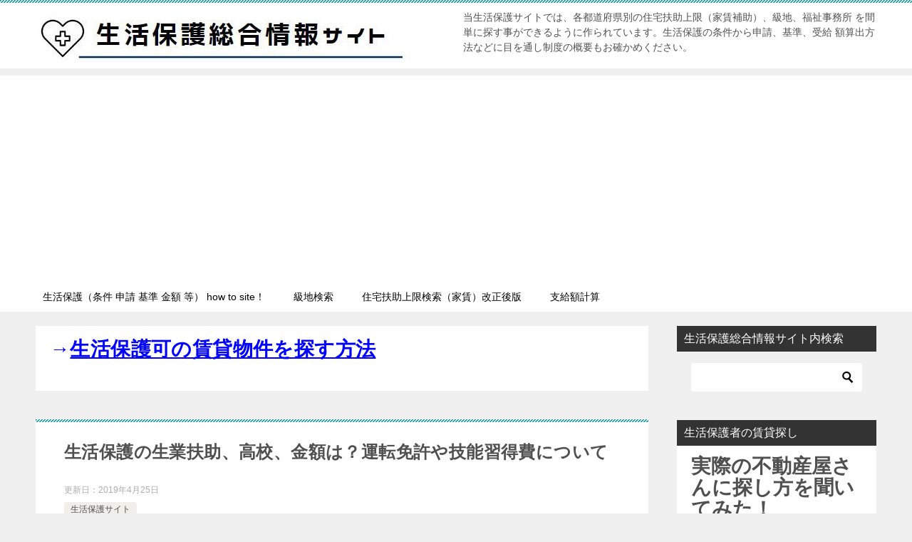

--- FILE ---
content_type: text/html; charset=UTF-8
request_url: https://www.yellowpagesmalta.com/archives/2300
body_size: 57421
content:
<!doctype html>
<html lang="ja" class="col2 layout-footer-show">
<head>
	<meta charset="UTF-8">
	<meta name="viewport" content="width=device-width, initial-scale=1">
	<link rel="profile" href="http://gmpg.org/xfn/11">

	<title>生活保護の生業扶助、高校、金額は？運転免許や技能習得費について ｜ 生活保護の総合情報(条件 申請 基準 他)サイト</title>
<meta name='robots' content='max-image-preview:large' />
	<script>
		var shf = 1;
		var lso = 1;
		var ajaxurl = 'https://www.yellowpagesmalta.com/wp-admin/admin-ajax.php';
		var sns_cnt = true;
			</script>
	<link rel="amphtml" href="https://www.yellowpagesmalta.com/archives/2300/amp" /><meta name="generator" content="AMP for WP 1.1.11"/><link rel='dns-prefetch' href='//cdn.jsdelivr.net' />
<link rel="alternate" type="application/rss+xml" title="生活保護の総合情報(条件 申請 基準 他)サイト &raquo; フィード" href="https://www.yellowpagesmalta.com/feed" />
<link rel="alternate" type="application/rss+xml" title="生活保護の総合情報(条件 申請 基準 他)サイト &raquo; コメントフィード" href="https://www.yellowpagesmalta.com/comments/feed" />
<link rel="alternate" type="application/rss+xml" title="生活保護の総合情報(条件 申請 基準 他)サイト &raquo; 生活保護の生業扶助、高校、金額は？運転免許や技能習得費について のコメントのフィード" href="https://www.yellowpagesmalta.com/archives/2300/feed" />
<style id='classic-theme-styles-inline-css' type='text/css'>
/*! This file is auto-generated */
.wp-block-button__link{color:#fff;background-color:#32373c;border-radius:9999px;box-shadow:none;text-decoration:none;padding:calc(.667em + 2px) calc(1.333em + 2px);font-size:1.125em}.wp-block-file__button{background:#32373c;color:#fff;text-decoration:none}
</style>
<style id='global-styles-inline-css' type='text/css'>
body{--wp--preset--color--black: #000000;--wp--preset--color--cyan-bluish-gray: #abb8c3;--wp--preset--color--white: #ffffff;--wp--preset--color--pale-pink: #f78da7;--wp--preset--color--vivid-red: #cf2e2e;--wp--preset--color--luminous-vivid-orange: #ff6900;--wp--preset--color--luminous-vivid-amber: #fcb900;--wp--preset--color--light-green-cyan: #7bdcb5;--wp--preset--color--vivid-green-cyan: #00d084;--wp--preset--color--pale-cyan-blue: #8ed1fc;--wp--preset--color--vivid-cyan-blue: #0693e3;--wp--preset--color--vivid-purple: #9b51e0;--wp--preset--gradient--vivid-cyan-blue-to-vivid-purple: linear-gradient(135deg,rgba(6,147,227,1) 0%,rgb(155,81,224) 100%);--wp--preset--gradient--light-green-cyan-to-vivid-green-cyan: linear-gradient(135deg,rgb(122,220,180) 0%,rgb(0,208,130) 100%);--wp--preset--gradient--luminous-vivid-amber-to-luminous-vivid-orange: linear-gradient(135deg,rgba(252,185,0,1) 0%,rgba(255,105,0,1) 100%);--wp--preset--gradient--luminous-vivid-orange-to-vivid-red: linear-gradient(135deg,rgba(255,105,0,1) 0%,rgb(207,46,46) 100%);--wp--preset--gradient--very-light-gray-to-cyan-bluish-gray: linear-gradient(135deg,rgb(238,238,238) 0%,rgb(169,184,195) 100%);--wp--preset--gradient--cool-to-warm-spectrum: linear-gradient(135deg,rgb(74,234,220) 0%,rgb(151,120,209) 20%,rgb(207,42,186) 40%,rgb(238,44,130) 60%,rgb(251,105,98) 80%,rgb(254,248,76) 100%);--wp--preset--gradient--blush-light-purple: linear-gradient(135deg,rgb(255,206,236) 0%,rgb(152,150,240) 100%);--wp--preset--gradient--blush-bordeaux: linear-gradient(135deg,rgb(254,205,165) 0%,rgb(254,45,45) 50%,rgb(107,0,62) 100%);--wp--preset--gradient--luminous-dusk: linear-gradient(135deg,rgb(255,203,112) 0%,rgb(199,81,192) 50%,rgb(65,88,208) 100%);--wp--preset--gradient--pale-ocean: linear-gradient(135deg,rgb(255,245,203) 0%,rgb(182,227,212) 50%,rgb(51,167,181) 100%);--wp--preset--gradient--electric-grass: linear-gradient(135deg,rgb(202,248,128) 0%,rgb(113,206,126) 100%);--wp--preset--gradient--midnight: linear-gradient(135deg,rgb(2,3,129) 0%,rgb(40,116,252) 100%);--wp--preset--font-size--small: 13px;--wp--preset--font-size--medium: 20px;--wp--preset--font-size--large: 36px;--wp--preset--font-size--x-large: 42px;--wp--preset--spacing--20: 0.44rem;--wp--preset--spacing--30: 0.67rem;--wp--preset--spacing--40: 1rem;--wp--preset--spacing--50: 1.5rem;--wp--preset--spacing--60: 2.25rem;--wp--preset--spacing--70: 3.38rem;--wp--preset--spacing--80: 5.06rem;--wp--preset--shadow--natural: 6px 6px 9px rgba(0, 0, 0, 0.2);--wp--preset--shadow--deep: 12px 12px 50px rgba(0, 0, 0, 0.4);--wp--preset--shadow--sharp: 6px 6px 0px rgba(0, 0, 0, 0.2);--wp--preset--shadow--outlined: 6px 6px 0px -3px rgba(255, 255, 255, 1), 6px 6px rgba(0, 0, 0, 1);--wp--preset--shadow--crisp: 6px 6px 0px rgba(0, 0, 0, 1);}:where(.is-layout-flex){gap: 0.5em;}:where(.is-layout-grid){gap: 0.5em;}body .is-layout-flex{display: flex;}body .is-layout-flex{flex-wrap: wrap;align-items: center;}body .is-layout-flex > *{margin: 0;}body .is-layout-grid{display: grid;}body .is-layout-grid > *{margin: 0;}:where(.wp-block-columns.is-layout-flex){gap: 2em;}:where(.wp-block-columns.is-layout-grid){gap: 2em;}:where(.wp-block-post-template.is-layout-flex){gap: 1.25em;}:where(.wp-block-post-template.is-layout-grid){gap: 1.25em;}.has-black-color{color: var(--wp--preset--color--black) !important;}.has-cyan-bluish-gray-color{color: var(--wp--preset--color--cyan-bluish-gray) !important;}.has-white-color{color: var(--wp--preset--color--white) !important;}.has-pale-pink-color{color: var(--wp--preset--color--pale-pink) !important;}.has-vivid-red-color{color: var(--wp--preset--color--vivid-red) !important;}.has-luminous-vivid-orange-color{color: var(--wp--preset--color--luminous-vivid-orange) !important;}.has-luminous-vivid-amber-color{color: var(--wp--preset--color--luminous-vivid-amber) !important;}.has-light-green-cyan-color{color: var(--wp--preset--color--light-green-cyan) !important;}.has-vivid-green-cyan-color{color: var(--wp--preset--color--vivid-green-cyan) !important;}.has-pale-cyan-blue-color{color: var(--wp--preset--color--pale-cyan-blue) !important;}.has-vivid-cyan-blue-color{color: var(--wp--preset--color--vivid-cyan-blue) !important;}.has-vivid-purple-color{color: var(--wp--preset--color--vivid-purple) !important;}.has-black-background-color{background-color: var(--wp--preset--color--black) !important;}.has-cyan-bluish-gray-background-color{background-color: var(--wp--preset--color--cyan-bluish-gray) !important;}.has-white-background-color{background-color: var(--wp--preset--color--white) !important;}.has-pale-pink-background-color{background-color: var(--wp--preset--color--pale-pink) !important;}.has-vivid-red-background-color{background-color: var(--wp--preset--color--vivid-red) !important;}.has-luminous-vivid-orange-background-color{background-color: var(--wp--preset--color--luminous-vivid-orange) !important;}.has-luminous-vivid-amber-background-color{background-color: var(--wp--preset--color--luminous-vivid-amber) !important;}.has-light-green-cyan-background-color{background-color: var(--wp--preset--color--light-green-cyan) !important;}.has-vivid-green-cyan-background-color{background-color: var(--wp--preset--color--vivid-green-cyan) !important;}.has-pale-cyan-blue-background-color{background-color: var(--wp--preset--color--pale-cyan-blue) !important;}.has-vivid-cyan-blue-background-color{background-color: var(--wp--preset--color--vivid-cyan-blue) !important;}.has-vivid-purple-background-color{background-color: var(--wp--preset--color--vivid-purple) !important;}.has-black-border-color{border-color: var(--wp--preset--color--black) !important;}.has-cyan-bluish-gray-border-color{border-color: var(--wp--preset--color--cyan-bluish-gray) !important;}.has-white-border-color{border-color: var(--wp--preset--color--white) !important;}.has-pale-pink-border-color{border-color: var(--wp--preset--color--pale-pink) !important;}.has-vivid-red-border-color{border-color: var(--wp--preset--color--vivid-red) !important;}.has-luminous-vivid-orange-border-color{border-color: var(--wp--preset--color--luminous-vivid-orange) !important;}.has-luminous-vivid-amber-border-color{border-color: var(--wp--preset--color--luminous-vivid-amber) !important;}.has-light-green-cyan-border-color{border-color: var(--wp--preset--color--light-green-cyan) !important;}.has-vivid-green-cyan-border-color{border-color: var(--wp--preset--color--vivid-green-cyan) !important;}.has-pale-cyan-blue-border-color{border-color: var(--wp--preset--color--pale-cyan-blue) !important;}.has-vivid-cyan-blue-border-color{border-color: var(--wp--preset--color--vivid-cyan-blue) !important;}.has-vivid-purple-border-color{border-color: var(--wp--preset--color--vivid-purple) !important;}.has-vivid-cyan-blue-to-vivid-purple-gradient-background{background: var(--wp--preset--gradient--vivid-cyan-blue-to-vivid-purple) !important;}.has-light-green-cyan-to-vivid-green-cyan-gradient-background{background: var(--wp--preset--gradient--light-green-cyan-to-vivid-green-cyan) !important;}.has-luminous-vivid-amber-to-luminous-vivid-orange-gradient-background{background: var(--wp--preset--gradient--luminous-vivid-amber-to-luminous-vivid-orange) !important;}.has-luminous-vivid-orange-to-vivid-red-gradient-background{background: var(--wp--preset--gradient--luminous-vivid-orange-to-vivid-red) !important;}.has-very-light-gray-to-cyan-bluish-gray-gradient-background{background: var(--wp--preset--gradient--very-light-gray-to-cyan-bluish-gray) !important;}.has-cool-to-warm-spectrum-gradient-background{background: var(--wp--preset--gradient--cool-to-warm-spectrum) !important;}.has-blush-light-purple-gradient-background{background: var(--wp--preset--gradient--blush-light-purple) !important;}.has-blush-bordeaux-gradient-background{background: var(--wp--preset--gradient--blush-bordeaux) !important;}.has-luminous-dusk-gradient-background{background: var(--wp--preset--gradient--luminous-dusk) !important;}.has-pale-ocean-gradient-background{background: var(--wp--preset--gradient--pale-ocean) !important;}.has-electric-grass-gradient-background{background: var(--wp--preset--gradient--electric-grass) !important;}.has-midnight-gradient-background{background: var(--wp--preset--gradient--midnight) !important;}.has-small-font-size{font-size: var(--wp--preset--font-size--small) !important;}.has-medium-font-size{font-size: var(--wp--preset--font-size--medium) !important;}.has-large-font-size{font-size: var(--wp--preset--font-size--large) !important;}.has-x-large-font-size{font-size: var(--wp--preset--font-size--x-large) !important;}
.wp-block-navigation a:where(:not(.wp-element-button)){color: inherit;}
:where(.wp-block-post-template.is-layout-flex){gap: 1.25em;}:where(.wp-block-post-template.is-layout-grid){gap: 1.25em;}
:where(.wp-block-columns.is-layout-flex){gap: 2em;}:where(.wp-block-columns.is-layout-grid){gap: 2em;}
.wp-block-pullquote{font-size: 1.5em;line-height: 1.6;}
</style>
<link rel='stylesheet' id='wpo_min-header-0-css' href='https://www.yellowpagesmalta.com/wp-content/cache/wpo-minify/1766939454/assets/wpo-minify-header-f7d4453c.min.css' type='text/css' media='all' />
<link rel="canonical" href="https://www.yellowpagesmalta.com/archives/2300" />
<link rel="https://api.w.org/" href="https://www.yellowpagesmalta.com/wp-json/" /><link rel="alternate" type="application/json" href="https://www.yellowpagesmalta.com/wp-json/wp/v2/posts/2300" /><link rel="EditURI" type="application/rsd+xml" title="RSD" href="https://www.yellowpagesmalta.com/xmlrpc.php?rsd" />
<link rel='shortlink' href='https://www.yellowpagesmalta.com/?p=2300' />
<link rel="alternate" type="application/json+oembed" href="https://www.yellowpagesmalta.com/wp-json/oembed/1.0/embed?url=https%3A%2F%2Fwww.yellowpagesmalta.com%2Farchives%2F2300" />
<link rel="alternate" type="text/xml+oembed" href="https://www.yellowpagesmalta.com/wp-json/oembed/1.0/embed?url=https%3A%2F%2Fwww.yellowpagesmalta.com%2Farchives%2F2300&#038;format=xml" />
<script>document.cookie = 'quads_browser_width='+screen.width;</script><meta name="description" content="生活保護、生業扶助（技能習得費など）の金額 「生業」という文字を見ると「なりわい」とも読めますし、「せいぎょう」とも読めますが、正しい読みは「せいぎょうふじょ」です。生活保護における扶助の一つで、保護者や生活困窮者の自立 …">
		<!--OGP-->
		<meta property="og:type" content="article" />
<meta property="og:url" content="https://www.yellowpagesmalta.com/archives/2300" />
		<meta property="og:title" content="生活保護の生業扶助、高校、金額は？運転免許や技能習得費について ｜ 生活保護の総合情報(条件 申請 基準 他)サイト"/>
		<meta property="og:description" content="生活保護、生業扶助（技能習得費など）の金額 「生業」という文字を見ると「なりわい」とも読めますし、「せいぎょう」とも読めますが、正しい読みは「せいぎょうふじょ」です。生活保護における扶助の一つで、保護者や生活困窮者の自立 …">
		<meta property="og:site_name" content="生活保護の総合情報(条件 申請 基準 他)サイト">
		<meta property="og:image" content="https://www.yellowpagesmalta.com/wp-content/uploads/2019/03/e4db675f0b789e29e9dab4a307512a8a_s.jpg">
					<meta property="og:image:type" content="image/jpeg">
						<meta property="og:image:width" content="640">
			<meta property="og:image:height" content="427">
					<meta property="og:locale" content="ja_JP">
				<!--OGP-->
		<style type="text/css">.recentcomments a{display:inline !important;padding:0 !important;margin:0 !important;}</style><script async src="https://pagead2.googlesyndication.com/pagead/js/adsbygoogle.js?client=ca-pub-4881302411306689"
     crossorigin="anonymous"></script></head>

<body class="post-template-default single single-post postid-2300 single-format-standard wp-custom-logo"><!--ページの属性-->

<div id="top" class="keni-container">

<!--▼▼ ヘッダー ▼▼-->
<div class="keni-header_wrap">
	<div class="keni-header_outer">
		
		<header class="keni-header keni-header_col1">
			<div class="keni-header_inner">

							<p class="site-title"><a href="https://www.yellowpagesmalta.com/" rel="home"><img src="https://www.yellowpagesmalta.com/wp-content/uploads/2022/06/cropped-seikatuhogorogo-1.jpg" alt="生活保護の総合情報(条件 申請 基準 他)サイト"width='523' height='76'></a></p>
			
			<div class="keni-header_cont">
			<p class="site-description">当生活保護サイトでは、各都道府県別の住宅扶助上限（家賃補助）、級地、福祉事務所 を間単に探す事ができるように作られています。生活保護の条件から申請、基準、受給 額算出方法などに目を通し制度の概要もお確かめください。</p>			</div>

			</div><!--keni-header_inner-->
		</header><!--keni-header-->	</div><!--keni-header_outer-->
</div><!--keni-header_wrap-->
<!--▲▲ ヘッダー ▲▲-->

<div id="click-space"></div>

<!--▼▼ グローバルナビ ▼▼-->
<div class="keni-gnav_wrap">
	<div class="keni-gnav_outer">
		<nav class="keni-gnav">
			<div class="keni-gnav_inner">

				<ul id="menu" class="keni-gnav_cont">
				<li id="menu-item-4510" class="menu-item menu-item-type-post_type menu-item-object-page menu-item-home menu-item-4510"><a href="https://www.yellowpagesmalta.com/">生活保護（条件 申請 基準 金額 等） how to site！</a></li>
<li id="menu-item-4511" class="menu-item menu-item-type-post_type menu-item-object-page menu-item-4511"><a href="https://www.yellowpagesmalta.com/archives237">級地検索</a></li>
<li id="menu-item-4512" class="menu-item menu-item-type-post_type menu-item-object-page menu-item-4512"><a href="https://www.yellowpagesmalta.com/%e4%bd%8f%e5%ae%85%e6%89%b6%e5%8a%a9%e4%b8%8a%e9%99%90%e6%a4%9c%e7%b4%a2%ef%bc%88%e5%ae%b6%e8%b3%83%ef%bc%89">住宅扶助上限検索（家賃）改正後版</a></li>
<li id="menu-item-4513" class="menu-item menu-item-type-post_type menu-item-object-page menu-item-4513"><a href="https://www.yellowpagesmalta.com/%e7%94%9f%e6%b4%bb%e4%bf%9d%e8%ad%b7%e3%81%ae%e6%94%af%e7%b5%a6%e9%a1%8d">支給額計算</a></li>
				<li class="menu-search"><div class="search-box">
	<form role="search" method="get" id="keni_search" class="searchform" action="https://www.yellowpagesmalta.com/">
		<input type="text" value="" name="s" aria-label="検索"><button class="btn-search"><img src="https://www.yellowpagesmalta.com/wp-content/themes/keni80_wp_standard_all_202206051834/images/icon/search_black.svg" width="18" height="18" alt="検索"></button>
	</form>
</div></li>
				</ul>
			</div>
			<div class="keni-gnav_btn_wrap">
				<div class="keni-gnav_btn"><span class="keni-gnav_btn_icon-open"></span></div>
			</div>
		</nav>
	</div>
</div>



<div class="keni-main_wrap">
	<div class="keni-main_outer">

		<!--▼▼ メインコンテンツ ▼▼-->
		<main id="main" class="keni-main">
			<div class="keni-main_inner">

				<aside class="free-area free-area_before-title">
					<div id="text-4" class="keni-section_wrap widget widget_text"><section class="keni-section">			<div class="textwidget"><p><span style="font-size: 28px; color: #0000ff;"><strong>→<a style="color: #0000ff;" href="https://www.yellowpagesmalta.com/archives/1748">生活保護可の賃貸物件を探す方法</a></strong></span></p>
</div>
		</section></div>				</aside><!-- #secondary -->

		<article class="post-2300 post type-post status-publish format-standard has-post-thumbnail category-3 tag-788 tag-787 tag-409 tag-758 tag-571 tag-593 keni-section" itemscope itemtype="http://schema.org/Article">
<meta itemscope itemprop="mainEntityOfPage"  itemType="https://schema.org/WebPage" itemid="https://www.yellowpagesmalta.com/archives/2300" />

<div class="keni-section_wrap article_wrap">
	<div class="keni-section">

		<header class="article-header">
			<h1 class="entry_title" itemprop="headline">生活保護の生業扶助、高校、金額は？運転免許や技能習得費について</h1>
			<div class="entry_status">
		<ul class="entry_date">
		<li class="entry_date_item">更新日：<time itemprop="dateModified" datetime="2019-04-25T13:02:20+09:00" content="2019-04-25T13:02:20+09:00">2019年4月25日</time></li>			</ul>
		<ul class="entry_category">
		<li class="entry_category_item %e7%94%9f%e6%b4%bb%e4%bf%9d%e8%ad%b7%e3%82%b5%e3%82%a4%e3%83%88"><a href="https://www.yellowpagesmalta.com/archives/category/%e7%94%9f%e6%b4%bb%e4%bf%9d%e8%ad%b7%e3%82%b5%e3%82%a4%e3%83%88">生活保護サイト</a></li>	</ul>
</div>						<aside class="sns-btn_wrap">
			<div class="sns-btn_tw" data-url="https://www.yellowpagesmalta.com/archives/2300" data-title="%E7%94%9F%E6%B4%BB%E4%BF%9D%E8%AD%B7%E3%81%AE%E7%94%9F%E6%A5%AD%E6%89%B6%E5%8A%A9%E3%80%81%E9%AB%98%E6%A0%A1%E3%80%81%E9%87%91%E9%A1%8D%E3%81%AF%EF%BC%9F%E9%81%8B%E8%BB%A2%E5%85%8D%E8%A8%B1%E3%82%84%E6%8A%80%E8%83%BD%E7%BF%92%E5%BE%97%E8%B2%BB%E3%81%AB%E3%81%A4%E3%81%84%E3%81%A6+%EF%BD%9C+%E7%94%9F%E6%B4%BB%E4%BF%9D%E8%AD%B7%E3%81%AE%E7%B7%8F%E5%90%88%E6%83%85%E5%A0%B1%28%E6%9D%A1%E4%BB%B6+%E7%94%B3%E8%AB%8B+%E5%9F%BA%E6%BA%96+%E4%BB%96%29%E3%82%B5%E3%82%A4%E3%83%88"></div>
		<div class="sns-btn_fb" data-url="https://www.yellowpagesmalta.com/archives/2300" data-title="%E7%94%9F%E6%B4%BB%E4%BF%9D%E8%AD%B7%E3%81%AE%E7%94%9F%E6%A5%AD%E6%89%B6%E5%8A%A9%E3%80%81%E9%AB%98%E6%A0%A1%E3%80%81%E9%87%91%E9%A1%8D%E3%81%AF%EF%BC%9F%E9%81%8B%E8%BB%A2%E5%85%8D%E8%A8%B1%E3%82%84%E6%8A%80%E8%83%BD%E7%BF%92%E5%BE%97%E8%B2%BB%E3%81%AB%E3%81%A4%E3%81%84%E3%81%A6+%EF%BD%9C+%E7%94%9F%E6%B4%BB%E4%BF%9D%E8%AD%B7%E3%81%AE%E7%B7%8F%E5%90%88%E6%83%85%E5%A0%B1%28%E6%9D%A1%E4%BB%B6+%E7%94%B3%E8%AB%8B+%E5%9F%BA%E6%BA%96+%E4%BB%96%29%E3%82%B5%E3%82%A4%E3%83%88"></div>
		<div class="sns-btn_hatena" data-url="https://www.yellowpagesmalta.com/archives/2300" data-title="%E7%94%9F%E6%B4%BB%E4%BF%9D%E8%AD%B7%E3%81%AE%E7%94%9F%E6%A5%AD%E6%89%B6%E5%8A%A9%E3%80%81%E9%AB%98%E6%A0%A1%E3%80%81%E9%87%91%E9%A1%8D%E3%81%AF%EF%BC%9F%E9%81%8B%E8%BB%A2%E5%85%8D%E8%A8%B1%E3%82%84%E6%8A%80%E8%83%BD%E7%BF%92%E5%BE%97%E8%B2%BB%E3%81%AB%E3%81%A4%E3%81%84%E3%81%A6+%EF%BD%9C+%E7%94%9F%E6%B4%BB%E4%BF%9D%E8%AD%B7%E3%81%AE%E7%B7%8F%E5%90%88%E6%83%85%E5%A0%B1%28%E6%9D%A1%E4%BB%B6+%E7%94%B3%E8%AB%8B+%E5%9F%BA%E6%BA%96+%E4%BB%96%29%E3%82%B5%E3%82%A4%E3%83%88"></div>
		</aside>					</header><!-- .article-header -->

		<div class="article-body" itemprop="articleBody">
			
			<h3><span style="color: #000000;">生活保護、生業扶助（技能習得費など）の金額</span></h3>
<p>「生業」という文字を見ると「なりわい」とも読めますし、「せいぎょう」とも読めますが、正しい読みは「せいぎょうふじょ」です。生活保護における扶助の一つで、保護者や生活困窮者の自立や収入増を手助けするための給付金です。大きく分けると生業扶助は<span style="color: #0000ff;"><strong>「生業費」「技能習得費」「高等学校等就学費」「就職支度費」</strong></span>の4種類に分けられます。一つひとつについて分かりやすく解説します。</p>
<p><span style="background-color: #ffff99; color: #000000;"><strong>➀生業費</strong></span><br />
生活保護者が自立するために必要な事業資金として支給されます。<span style="color: #ff0000;"><strong>全国一律で原則46,000円</strong></span>。特別な事情があり、許可を得られれば<span style="color: #ff0000;"><strong>最大77,000円</strong></span>まで支給されます（特別基準）。ただし、事業が成功するかどうかは未知数で誰にも分かりません。生業費という名目で福祉事務所を納得させるに足る理由があれば資金をいただけるケースもありますが、余程のプランを立てていないと難しいでしょう。</p>
<p><span style="background-color: #ffff99; color: #000000;"><strong>➁技能習得費</strong></span><br />
就職するには何かスキル（技能）があったほうが有利ですよね？そういった必要な資格や技能を習得させてくれる費用を支給してもらえます。<span style="color: #ff0000;"><strong>1つの資格につき80,000円</strong></span>支給されますが、よんどころない事情がある場合は<span style="color: #ff0000;"><strong>133,000円</strong></span>支給されます。また、資格取得の期間が2年かかる場合でも1年ごとに支給されるのがありがたい。万が一資格取得に3年かかる場合は自己負担になりますので、注意が必要です。</p>
<p><span style="background-color: #ffff99; color: #000000;"><strong>➂高等学校等就学費</strong></span><br />
ひと昔前までは中学卒業も多かったですが、今では高校を卒業する人はかなり多いのが現状。高校を卒業していると就職にも多少有利なため、ケースワーカーも進学を勧めることが多くなっているようです。高等学校等就学費は<span style="color: #0000ff;"><strong>授業料や交通費を始め、教材費、PTA会費、学習支援費など高校生活に不可欠な費用を支給</strong></span>してくれます。</p>
<p><span style="background-color: #ffff99; color: #000000;"><strong>➃就職支度費</strong></span><br />
さて、いよいよ就職が決まりました！嬉しいことですが、そのためのスーツや靴など、費用は結構かかってしまいますよね。「就職が決まったのにお金が足りない！」と困った時に支給されるのが就職支度費です。支給される金額は<span style="color: #ff0000;"><strong>最大29,000円</strong></span>。初任給がもらえるまでの通勤費なども支給してもらえるので、とても助かります（原則として現金支給）。</p>
<h3><span style="color: #000000;">生活保護、生業扶助の高校生</span></h3>
<p>基本的に生活保護世帯の高校生がアルバイトをする場合は、収入として申請しなければいけません。せっかく一生懸命アルバイトをしてもそれまで収入認定されてしまうのは悲しくなります。しかし、全てにおいて収入される訳ではないんです。<span style="color: #0000ff;"><strong>高等学校の就学費の対象にならない経費で、修学のために必要な額と認められれば収入とは認められません</strong></span>。でも、収入の報告はきちんとしなければいけないので、申告だけは忘れないでください。</p>
<h3><span style="color: #000000;">生活保護、生業扶助で運転免許は？</span></h3>
<p>ご存知の方も多いと思いますが、原則として保護を受けている方は自動車の所持は不可です。しかし、「就職先で運転免許を取得しなければいけない」ということになっている場合は、<span style="color: #ff0000;"><strong>上限金額380,000円</strong></span>まで支給してもらうことができます。これは自動車教習所に通う交通費から、受験料全般まで手厚くサポートしてもらえます。ただし、このハードルは高く金額もかなり高額なため、<span style="color: #0000ff;"><strong>「就労するために必ず必要」</strong></span>というお墨付きが要ります。</p>
<p>この高いハードルをクリアーしても免許の取得ができればいいのですが、約束を守れなかった場合は不正受給とみなされ返還しなければいけないこともあります。</p>
<p><span style="color: #000000;"><strong>➀免許が取れなかった場合。</strong></span><br />
<span style="color: #000000;"><strong>➁約束していたのに就職しなかった場合。</strong></span><br />
<span style="color: #000000;"><strong>➂就職はしたけれど、すぐに辞めてしまった。</strong></span></p>
<p>このようなことが起きてしまった場合は、返還しなければいけないので注意が必要です。しかし、この段階で生活保護から抜け出していれば問題ありません。</p>

<!-- WP QUADS Content Ad Plugin v. 2.0.98.1 -->
<div class="quads-location quads-ad2" id="quads-ad2" style="float:none;margin:0px 0 0px 0;text-align:center;">
<center>スポンサードリンク</center>
<script async src="https://pagead2.googlesyndication.com/pagead/js/adsbygoogle.js"></script>
<!-- 生活保護レスポンシブ -->
<ins class="adsbygoogle"
     style="display:block"
     data-ad-client="ca-pub-4881302411306689"
     data-ad-slot="9135248095"
     data-ad-format="auto"
     data-full-width-responsive="true"></ins>
<script>
(adsbygoogle = window.adsbygoogle || []).push({});
</script>
</div>


		</div><!-- .article-body -->

	        <div class="post-tag">
			<dl>
				<dt>タグ</dt>
				<dd>
					<ul>
								            <li >
			                <a href="https://www.yellowpagesmalta.com/archives/tag/%e6%8a%80%e8%83%bd%e7%bf%92%e5%be%97%e8%b2%bb"  rel="tag">技能習得費</a>
			            </li>
									            <li >
			                <a href="https://www.yellowpagesmalta.com/archives/tag/%e7%94%9f%e6%a5%ad%e6%89%b6%e5%8a%a9"  rel="tag">生業扶助</a>
			            </li>
									            <li >
			                <a href="https://www.yellowpagesmalta.com/archives/tag/%e7%94%9f%e6%b4%bb%e4%bf%9d%e8%ad%b7"  rel="tag">生活保護</a>
			            </li>
									            <li >
			                <a href="https://www.yellowpagesmalta.com/archives/tag/%e9%81%8b%e8%bb%a2%e5%85%8d%e8%a8%b1"  rel="tag">運転免許</a>
			            </li>
									            <li >
			                <a href="https://www.yellowpagesmalta.com/archives/tag/%e9%87%91%e9%a1%8d"  rel="tag">金額</a>
			            </li>
									            <li >
			                <a href="https://www.yellowpagesmalta.com/archives/tag/%e9%ab%98%e6%a0%a1"  rel="tag">高校</a>
			            </li>
						        			</ul>
				</dd>
			</dl>
		</div>
	    </div><!-- .keni-section -->
</div><!-- .keni-section_wrap -->


<div class="behind-article-area">

<div class="keni-section_wrap keni-section_wrap_style02">
	<div class="keni-section">
<aside class="sns-btn_wrap">
			<div class="sns-btn_tw" data-url="https://www.yellowpagesmalta.com/archives/2300" data-title="%E7%94%9F%E6%B4%BB%E4%BF%9D%E8%AD%B7%E3%81%AE%E7%94%9F%E6%A5%AD%E6%89%B6%E5%8A%A9%E3%80%81%E9%AB%98%E6%A0%A1%E3%80%81%E9%87%91%E9%A1%8D%E3%81%AF%EF%BC%9F%E9%81%8B%E8%BB%A2%E5%85%8D%E8%A8%B1%E3%82%84%E6%8A%80%E8%83%BD%E7%BF%92%E5%BE%97%E8%B2%BB%E3%81%AB%E3%81%A4%E3%81%84%E3%81%A6+%EF%BD%9C+%E7%94%9F%E6%B4%BB%E4%BF%9D%E8%AD%B7%E3%81%AE%E7%B7%8F%E5%90%88%E6%83%85%E5%A0%B1%28%E6%9D%A1%E4%BB%B6+%E7%94%B3%E8%AB%8B+%E5%9F%BA%E6%BA%96+%E4%BB%96%29%E3%82%B5%E3%82%A4%E3%83%88"></div>
		<div class="sns-btn_fb" data-url="https://www.yellowpagesmalta.com/archives/2300" data-title="%E7%94%9F%E6%B4%BB%E4%BF%9D%E8%AD%B7%E3%81%AE%E7%94%9F%E6%A5%AD%E6%89%B6%E5%8A%A9%E3%80%81%E9%AB%98%E6%A0%A1%E3%80%81%E9%87%91%E9%A1%8D%E3%81%AF%EF%BC%9F%E9%81%8B%E8%BB%A2%E5%85%8D%E8%A8%B1%E3%82%84%E6%8A%80%E8%83%BD%E7%BF%92%E5%BE%97%E8%B2%BB%E3%81%AB%E3%81%A4%E3%81%84%E3%81%A6+%EF%BD%9C+%E7%94%9F%E6%B4%BB%E4%BF%9D%E8%AD%B7%E3%81%AE%E7%B7%8F%E5%90%88%E6%83%85%E5%A0%B1%28%E6%9D%A1%E4%BB%B6+%E7%94%B3%E8%AB%8B+%E5%9F%BA%E6%BA%96+%E4%BB%96%29%E3%82%B5%E3%82%A4%E3%83%88"></div>
		<div class="sns-btn_hatena" data-url="https://www.yellowpagesmalta.com/archives/2300" data-title="%E7%94%9F%E6%B4%BB%E4%BF%9D%E8%AD%B7%E3%81%AE%E7%94%9F%E6%A5%AD%E6%89%B6%E5%8A%A9%E3%80%81%E9%AB%98%E6%A0%A1%E3%80%81%E9%87%91%E9%A1%8D%E3%81%AF%EF%BC%9F%E9%81%8B%E8%BB%A2%E5%85%8D%E8%A8%B1%E3%82%84%E6%8A%80%E8%83%BD%E7%BF%92%E5%BE%97%E8%B2%BB%E3%81%AB%E3%81%A4%E3%81%84%E3%81%A6+%EF%BD%9C+%E7%94%9F%E6%B4%BB%E4%BF%9D%E8%AD%B7%E3%81%AE%E7%B7%8F%E5%90%88%E6%83%85%E5%A0%B1%28%E6%9D%A1%E4%BB%B6+%E7%94%B3%E8%AB%8B+%E5%9F%BA%E6%BA%96+%E4%BB%96%29%E3%82%B5%E3%82%A4%E3%83%88"></div>
		</aside><div id="text-3" class="keni-section_wrap widget widget_text"><section class="keni-section">			<div class="textwidget"><p><span style="color: #333399;"><span style="font-size: 24px;"><strong><a style="color: #333399;" href="http://www.yellowpagesmalta.com/archives/4688">→知らないと損するお小遣い稼ぎの方法はこちら！</a></strong></span></span></p>
</div>
		</section></div>

		<div class="keni-related-area keni-section_wrap keni-section_wrap_style02">
			<section class="keni-section">

			<h2 class="keni-related-title">関連記事</h2>

			<ul class="related-entry-list related-entry-list_style02">
			<li class="related-entry-list_item"><figure class="related-entry_thumb"><a href="https://www.yellowpagesmalta.com/archives/3141" title="みなし２号とは"><img src="https://www.yellowpagesmalta.com/wp-content/themes/keni80_wp_standard_all_202206051834/images/no-image.jpg" class="relation-image"width="540" height="360" alt="みなし２号とは"></a></figure><p class="related-entry_title"><a href="https://www.yellowpagesmalta.com/archives/3141" title="みなし２号とは">みなし２号とは</a></p></li><li class="related-entry-list_item"><figure class="related-entry_thumb"><a href="https://www.yellowpagesmalta.com/archives/3841" title="生活保護 窓口"><img src="https://www.yellowpagesmalta.com/wp-content/themes/keni80_wp_standard_all_202206051834/images/no-image.jpg" class="relation-image"width="540" height="360" alt="生活保護 窓口"></a></figure><p class="related-entry_title"><a href="https://www.yellowpagesmalta.com/archives/3841" title="生活保護 窓口">生活保護 窓口</a></p></li><li class="related-entry-list_item"><figure class="related-entry_thumb"><a href="https://www.yellowpagesmalta.com/archives/4002" title="母子家庭の生活保護"><img src="https://www.yellowpagesmalta.com/wp-content/themes/keni80_wp_standard_all_202206051834/images/no-image.jpg" class="relation-image"width="540" height="360" alt="母子家庭の生活保護"></a></figure><p class="related-entry_title"><a href="https://www.yellowpagesmalta.com/archives/4002" title="母子家庭の生活保護">母子家庭の生活保護</a></p></li><li class="related-entry-list_item"><figure class="related-entry_thumb"><a href="https://www.yellowpagesmalta.com/archives/3751" title="生活保護受給中 家賃値上げ"><img src="https://www.yellowpagesmalta.com/wp-content/themes/keni80_wp_standard_all_202206051834/images/no-image.jpg" class="relation-image"width="540" height="360" alt="生活保護受給中 家賃値上げ"></a></figure><p class="related-entry_title"><a href="https://www.yellowpagesmalta.com/archives/3751" title="生活保護受給中 家賃値上げ">生活保護受給中 家賃値上げ</a></p></li><li class="related-entry-list_item"><figure class="related-entry_thumb"><a href="https://www.yellowpagesmalta.com/archives/3084" title="医療費扶助基準について"><img src="https://www.yellowpagesmalta.com/wp-content/themes/keni80_wp_standard_all_202206051834/images/no-image.jpg" class="relation-image"width="540" height="360" alt="医療費扶助基準について"></a></figure><p class="related-entry_title"><a href="https://www.yellowpagesmalta.com/archives/3084" title="医療費扶助基準について">医療費扶助基準について</a></p></li><li class="related-entry-list_item"><figure class="related-entry_thumb"><a href="https://www.yellowpagesmalta.com/archives/3253" title="生活保護 尼崎市"><img src="https://www.yellowpagesmalta.com/wp-content/themes/keni80_wp_standard_all_202206051834/images/no-image.jpg" class="relation-image"width="540" height="360" alt="生活保護 尼崎市"></a></figure><p class="related-entry_title"><a href="https://www.yellowpagesmalta.com/archives/3253" title="生活保護 尼崎市">生活保護 尼崎市</a></p></li>
			</ul>


			</section><!--keni-section-->
		</div>		
	<nav class="navigation post-navigation" aria-label="投稿">
		<h2 class="screen-reader-text">投稿ナビゲーション</h2>
		<div class="nav-links"><div class="nav-previous"><a href="https://www.yellowpagesmalta.com/archives/2250">生活保護は基本的人権に基づいている</a></div><div class="nav-next"><a href="https://www.yellowpagesmalta.com/archives/2431">生活保護携帯サイト（モバイル対応）</a></div></div>
	</nav>
	</div>
</div>
</div><!-- .behind-article-area -->

</article><!-- #post-## -->


				<aside class="free-area free-area_after-cont">
									</aside><!-- #secondary -->

			</div><!-- .keni-main_inner -->
		</main><!-- .keni-main -->


<aside id="secondary" class="keni-sub">
	<div id="search-2" class="keni-section_wrap widget widget_search"><section class="keni-section"><h3 class="sub-section_title">生活保護総合情報サイト内検索</h3><div class="search-box">
	<form role="search" method="get" id="keni_search" class="searchform" action="https://www.yellowpagesmalta.com/">
		<input type="text" value="" name="s" aria-label="検索"><button class="btn-search"><img src="https://www.yellowpagesmalta.com/wp-content/themes/keni80_wp_standard_all_202206051834/images/icon/search_black.svg" width="18" height="18" alt="検索"></button>
	</form>
</div></section></div><div id="text-5" class="keni-section_wrap widget widget_text"><section class="keni-section"><h3 class="sub-section_title">生活保護者の賃貸探し</h3>			<div class="textwidget"><p><strong><span style="font-size: 28px;">実際の不動産屋さんに探し方を聞いてみた！</span></strong></p>
<p><span style="font-size: 28px;"><a href="https://www.yellowpagesmalta.com/archives/1748"><img loading="lazy" decoding="async" class="aligncenter wp-image-7260 size-full" src="https://www.yellowpagesmalta.com/wp-content/uploads/2022/06/TINTAI.jpg" alt="" width="1264" height="840" srcset="https://www.yellowpagesmalta.com/wp-content/uploads/2022/06/TINTAI.jpg 1264w, https://www.yellowpagesmalta.com/wp-content/uploads/2022/06/TINTAI-300x199.jpg 300w, https://www.yellowpagesmalta.com/wp-content/uploads/2022/06/TINTAI-1024x681.jpg 1024w, https://www.yellowpagesmalta.com/wp-content/uploads/2022/06/TINTAI-768x510.jpg 768w, https://www.yellowpagesmalta.com/wp-content/uploads/2022/06/TINTAI-600x400.jpg 600w" sizes="(max-width: 1264px) 100vw, 1264px" /></a></span></p>
<p><span style="font-size: 28px; color: #0000ff;"><strong>→<a style="color: #0000ff;" href="https://www.yellowpagesmalta.com/archives/1748">簡単に生活保護可の賃貸物件を探す方法</a></strong></span></p>
<p>&nbsp;</p>
</div>
		</section></div><div id="keni_pv-2" class="keni-section_wrap widget widget_keni_pv widget_recent_entries_img widget_recent_entries_ranking"><section class="keni-section"><h3 class="sub-section_title">生活保護人気ページ</h3>            <ol class="list_widget_recent_entries_img">
			<li>
	        <figure class="widget_recent_entries_thumb">
	        <a href="https://www.yellowpagesmalta.com/" ><img src="https://www.yellowpagesmalta.com/wp-content/uploads/2010/12/hogohou.jpg" alt="生活保護の生業扶助、高校、金額は？運転免許や技能習得費について"  width="1920" height="1280"></a>
	        </figure>
	        <p class="widget_recent_entries_img_entry_title"><a href="https://www.yellowpagesmalta.com/" >生活保護（条件 申請 基準 金額 等） how to site！</a></p>
	        </li>
	<li>
	        <figure class="widget_recent_entries_thumb">
	        <a href="https://www.yellowpagesmalta.com/archives/3217" ><img src="https://www.yellowpagesmalta.com/wp-content/uploads/2010/02/seikatuhogosoudan.jpg" alt="生活保護の生業扶助、高校、金額は？運転免許や技能習得費について"  width="640" height="427"></a>
	        </figure>
	        <p class="widget_recent_entries_img_entry_title"><a href="https://www.yellowpagesmalta.com/archives/3217" >各都道府県の福祉事務所検索</a></p>
	        </li>
	<li>
	        <figure class="widget_recent_entries_thumb">
	        <a href="https://www.yellowpagesmalta.com/%e4%bd%8f%e5%ae%85%e6%89%b6%e5%8a%a9%e4%b8%8a%e9%99%90%e6%a4%9c%e7%b4%a2%ef%bc%88%e5%ae%b6%e8%b3%83%ef%bc%89" ><img src="https://www.yellowpagesmalta.com/wp-content/uploads/2010/02/juutakuhujo.jpg" alt="生活保護の生業扶助、高校、金額は？運転免許や技能習得費について"  width="2950" height="2094"></a>
	        </figure>
	        <p class="widget_recent_entries_img_entry_title"><a href="https://www.yellowpagesmalta.com/%e4%bd%8f%e5%ae%85%e6%89%b6%e5%8a%a9%e4%b8%8a%e9%99%90%e6%a4%9c%e7%b4%a2%ef%bc%88%e5%ae%b6%e8%b3%83%ef%bc%89" >住宅扶助上限検索（家賃）改正後版</a></p>
	        </li>
	<li>
	        <figure class="widget_recent_entries_thumb">
	        <a href="https://www.yellowpagesmalta.com/archives/1407" ><img src="https://www.yellowpagesmalta.com/wp-content/themes/keni80_wp_standard_all_202206051834/images/no-image.jpg" alt="生活保護の生業扶助、高校、金額は？運転免許や技能習得費について"  width="540" height="360"></a>
	        </figure>
	        <p class="widget_recent_entries_img_entry_title"><a href="https://www.yellowpagesmalta.com/archives/1407" >各都道府県別家賃補助額（住宅扶助額）</a></p>
	        </li>
	<li>
	        <figure class="widget_recent_entries_thumb">
	        <a href="https://www.yellowpagesmalta.com/archives/237" ><img src="https://www.yellowpagesmalta.com/wp-content/uploads/2010/02/juutakuhujo.jpg" alt="生活保護の生業扶助、高校、金額は？運転免許や技能習得費について"  width="2950" height="2094"></a>
	        </figure>
	        <p class="widget_recent_entries_img_entry_title"><a href="https://www.yellowpagesmalta.com/archives/237" >各都道府県の生活保護（級地検索・受給額）</a></p>
	        </li>
	                </ol>
				</section></div><div id="text-2" class="keni-section_wrap widget widget_text"><section class="keni-section"><h3 class="sub-section_title">お小遣い稼ぎサイト♪</h3>			<div class="textwidget"><p><a href="https://pc.moppy.jp/entry/invite.php?invite=ddy8e1bf&#038;type=service" target="_blank" rel="noopener"><img decoding="async" src="https://img.moppy.jp/pub/pc/friend/300x250-1.jpg" alt="モッピー！お金がたまるポイントサイト"></a></p>
</div>
		</section></div><div id="keni_recent_post-2" class="keni-section_wrap widget widget_keni_recent_post"><section class="keni-section"><div class="widget_recent_entries_img"><h3 class="sub-section_title">新着記事</h3>
<ul class="list_widget_recent_entries_img"><li>
	        <figure class="widget_recent_entries_thumb">
	        <a href="https://www.yellowpagesmalta.com/archives/7161"><img src="https://www.yellowpagesmalta.com/wp-content/uploads/2019/03/e4db675f0b789e29e9dab4a307512a8a_s.jpg" alt="生活保護、引きこもりやニートで申請できる？適応障害などは？"  width="640" height="427"></a>
	        </figure>
	        <p class="widget_recent_entries_img_entry_title"><a href="https://www.yellowpagesmalta.com/archives/7161">生活保護、引きこもりやニートで申請できる？適応障害などは？</a></p>
	        </li>
	<li>
	        <figure class="widget_recent_entries_thumb">
	        <a href="https://www.yellowpagesmalta.com/archives/7111"><img src="https://www.yellowpagesmalta.com/wp-content/uploads/2010/12/hogohou.jpg" alt="生活保護、裁判費用や判例、支払い命令や免除、外国人は？"  width="1920" height="1280"></a>
	        </figure>
	        <p class="widget_recent_entries_img_entry_title"><a href="https://www.yellowpagesmalta.com/archives/7111">生活保護、裁判費用や判例、支払い命令や免除、外国人は？</a></p>
	        </li>
	<li>
	        <figure class="widget_recent_entries_thumb">
	        <a href="https://www.yellowpagesmalta.com/archives/7093"><img src="https://www.yellowpagesmalta.com/wp-content/uploads/2010/02/seikatuhogosoudan.jpg" alt="生活保護、最低生活費はいくら？計算方法や入院中はもらえる？"  width="640" height="427"></a>
	        </figure>
	        <p class="widget_recent_entries_img_entry_title"><a href="https://www.yellowpagesmalta.com/archives/7093">生活保護、最低生活費はいくら？計算方法や入院中はもらえる？</a></p>
	        </li>
	<li>
	        <figure class="widget_recent_entries_thumb">
	        <a href="https://www.yellowpagesmalta.com/archives/7094"><img src="https://www.yellowpagesmalta.com/wp-content/uploads/2019/04/c12d3cd4bc6cfb632d6afef3403ccf7c_s.jpg" alt="生活保護、タクシーでの通院や申請、タクシー券（チケット）について"  width="640" height="427"></a>
	        </figure>
	        <p class="widget_recent_entries_img_entry_title"><a href="https://www.yellowpagesmalta.com/archives/7094">生活保護、タクシーでの通院や申請、タクシー券（チケット）について</a></p>
	        </li>
	<li>
	        <figure class="widget_recent_entries_thumb">
	        <a href="https://www.yellowpagesmalta.com/archives/7080"><img src="https://www.yellowpagesmalta.com/wp-content/uploads/2010/02/juutakuhujo.jpg" alt="生活保護の災害時の利用、災害見舞金（義援金）の給付などについて"  width="2950" height="2094"></a>
	        </figure>
	        <p class="widget_recent_entries_img_entry_title"><a href="https://www.yellowpagesmalta.com/archives/7080">生活保護の災害時の利用、災害見舞金（義援金）の給付などについて</a></p>
	        </li>
	</ul>
</div></section></div><div id="recent-comments-2" class="keni-section_wrap widget widget_recent_comments"><section class="keni-section"><h3 class="sub-section_title">最近のコメント</h3><ul id="recentcomments"><li class="recentcomments"><a href="https://www.yellowpagesmalta.com/archives/3953#comment-64130">生活保護掲示板</a> に <span class="comment-author-link">アトム</span> より</li><li class="recentcomments"><a href="https://www.yellowpagesmalta.com/archives/6932#comment-62742">生活保護、運転免許の更新、費用は？</a> に <span class="comment-author-link">admin</span> より</li><li class="recentcomments"><a href="https://www.yellowpagesmalta.com/archives/6932#comment-62184">生活保護、運転免許の更新、費用は？</a> に <span class="comment-author-link"><a href="https://www.city.tokyo-nakano.lg.jp/reiki/reiki_honbun/aq60002771.html" class="url" rel="ugc external nofollow">匿名</a></span> より</li><li class="recentcomments"><a href="https://www.yellowpagesmalta.com/archives/6542#comment-61750">生活保護者への就職支度金、スーツ購入など</a> に <span class="comment-author-link">admin</span> より</li><li class="recentcomments"><a href="https://www.yellowpagesmalta.com/archives/5510#comment-61749">生活保護　別居時は受給される？されない？離婚や別居婚など</a> に <span class="comment-author-link">admin</span> より</li></ul></section></div><div id="categories-2" class="keni-section_wrap widget widget_categories"><section class="keni-section"><h3 class="sub-section_title">生活保護カテゴリ</h3><form action="https://www.yellowpagesmalta.com" method="get"><label class="screen-reader-text" for="cat">生活保護カテゴリ</label><select  name='cat' id='cat' class='postform'>
	<option value='-1'>カテゴリーを選択</option>
	<option class="level-0" value="1">その他</option>
	<option class="level-0" value="2">その他関連知識</option>
	<option class="level-0" value="57">三重県生活保護</option>
	<option class="level-0" value="12">中国地方</option>
	<option class="level-0" value="13">中部地方</option>
	<option class="level-0" value="14">九州地方</option>
	<option class="level-0" value="58">京都府生活保護</option>
	<option class="level-0" value="15">佐賀県生活保護</option>
	<option class="level-0" value="59">兵庫県生活保護</option>
	<option class="level-0" value="16">北海道地方</option>
	<option class="level-0" value="17">北海道生活保護</option>
	<option class="level-0" value="18">千葉県生活保護</option>
	<option class="level-0" value="60">和歌山県生活保護</option>
	<option class="level-0" value="19">四国地方</option>
	<option class="level-0" value="20">埼玉県生活保護</option>
	<option class="level-0" value="21">大分県生活保護</option>
	<option class="level-0" value="61">大阪府生活保護</option>
	<option class="level-0" value="62">奈良県生活保護</option>
	<option class="level-0" value="63">宮城県生活保護</option>
	<option class="level-0" value="22">宮崎県生活保護</option>
	<option class="level-0" value="23">富山県生活保護</option>
	<option class="level-0" value="24">山口県生活保護</option>
	<option class="level-0" value="64">山形県生活保護</option>
	<option class="level-0" value="25">山梨県生活保護</option>
	<option class="level-0" value="26">岐阜県生活保護</option>
	<option class="level-0" value="27">岡山県生活保護</option>
	<option class="level-0" value="65">岩手県生活保護</option>
	<option class="level-0" value="28">島根県生活保護</option>
	<option class="level-0" value="29">広島県生活保護</option>
	<option class="level-0" value="30">徳島県生活保護</option>
	<option class="level-0" value="31">愛媛県生活保護</option>
	<option class="level-0" value="32">愛知県生活保護</option>
	<option class="level-0" value="33">新潟県生活保護</option>
	<option class="level-0" value="35">東北地方</option>
	<option class="level-0" value="37">沖縄地方</option>
	<option class="level-0" value="38">沖縄県生活保護</option>
	<option class="level-0" value="66">滋賀県生活保護</option>
	<option class="level-0" value="39">熊本県生活保護</option>
	<option class="level-0" value="8">生活保護Ｑ&amp;Ａ</option>
	<option class="level-0" value="3">生活保護サイト</option>
	<option class="level-0" value="4">生活保護ニュース</option>
	<option class="level-0" value="5">生活保護指定医療機関</option>
	<option class="level-0" value="6">生活保護法</option>
	<option class="level-0" value="7">生活保護費受給額の算出方法</option>
	<option class="level-0" value="621">生活保護都道府県別金額</option>
	<option class="level-0" value="40">石川県生活保護</option>
	<option class="level-0" value="41">神奈川県生活保護</option>
	<option class="level-0" value="42">福井県生活保護</option>
	<option class="level-0" value="43">福岡県生活保護</option>
	<option class="level-0" value="44">福島県生活保護</option>
	<option class="level-0" value="45">秋田生活保護</option>
	<option class="level-0" value="46">群馬県生活保護</option>
	<option class="level-0" value="47">茨城県生活保護</option>
	<option class="level-0" value="48">近畿地方</option>
	<option class="level-0" value="9">都道府県別生活保護</option>
	<option class="level-0" value="49">長崎県生活保護</option>
	<option class="level-0" value="50">長野県生活保護</option>
	<option class="level-0" value="10">関東地方</option>
	<option class="level-0" value="51">青森県生活保護</option>
	<option class="level-0" value="52">静岡県生活保護</option>
	<option class="level-0" value="53">香川県生活保護</option>
	<option class="level-0" value="54">高知県生活保護</option>
	<option class="level-0" value="55">鳥取県生活保護</option>
	<option class="level-0" value="56">鹿児島県生活保護</option>
</select>
</form><script type="text/javascript">
/* <![CDATA[ */

(function() {
	var dropdown = document.getElementById( "cat" );
	function onCatChange() {
		if ( dropdown.options[ dropdown.selectedIndex ].value > 0 ) {
			dropdown.parentNode.submit();
		}
	}
	dropdown.onchange = onCatChange;
})();

/* ]]> */
</script>
</section></div></aside><!-- #secondary -->

	</div><!--keni-main_outer-->
</div><!--keni-main_wrap-->

<!--▼▼ パン屑リスト ▼▼-->
<div class="keni-breadcrumb-list_wrap">
	<div class="keni-breadcrumb-list_outer">
		<nav class="keni-breadcrumb-list">
			<ol class="keni-breadcrumb-list_inner" itemscope itemtype="http://schema.org/BreadcrumbList">
				<li itemprop="itemListElement" itemscope itemtype="http://schema.org/ListItem">
					<a itemprop="item" href="https://www.yellowpagesmalta.com"><span itemprop="name">生活保護の総合情報(条件 申請 基準 他)サイト</span> TOP</a>
					<meta itemprop="position" content="1" />
				</li>
				<li itemprop="itemListElement" itemscope itemtype="http://schema.org/ListItem">
					<a itemprop="item" href="https://www.yellowpagesmalta.com/archives/category/%e7%94%9f%e6%b4%bb%e4%bf%9d%e8%ad%b7%e3%82%b5%e3%82%a4%e3%83%88"><span itemprop="name">生活保護サイト</span></a>
					<meta itemprop="position" content="2" />
				</li>
				<li>生活保護の生業扶助、高校、金額は？運転免許や技能習得費について</li>
			</ol>
		</nav>
	</div><!--keni-breadcrumb-list_outer-->
</div><!--keni-breadcrumb-list_wrap-->
<!--▲▲ パン屑リスト ▲▲-->


<!--▼▼ footer ▼▼-->
<div class="keni-footer_wrap">
	<div class="keni-footer_outer">
		<footer class="keni-footer">

			<div class="keni-footer_inner">
				<div class="keni-footer-cont_wrap keni-footer_col1">
										<div class="keni-footer-cont">
						<div id="custom_html-2" class="widget_text keni-section_wrap widget widget_custom_html"><section class="widget_text keni-section"><div class="textwidget custom-html-widget"><a href="/archives/4638">プライバシーポリシー</a>
|
<a href="/archives/7202">利用規約</a>
|
<a href="/archives/7204">企業情報</a>
|
<a href="/archives/7207">お問い合わせ</a>
|
<a href="/archives/4638">プライバシーポリシー</a></div></section></div>					</div>
															
				</div><!--keni-section_wrap-->
			</div><!--keni-footer_inner-->
		</footer><!--keni-footer-->
        <div class="footer-menu">
			        </div>
		<div class="keni-copyright_wrap">
			<div class="keni-copyright">

				<small>&copy; 2009 生活保護の総合情報(条件 申請 基準 他)サイト</small>

			</div><!--keni-copyright_wrap-->
		</div><!--keni-copyright_wrap-->
	</div><!--keni-footer_outer-->
</div><!--keni-footer_wrap-->
<!--▲▲ footer ▲▲-->

<div class="keni-footer-panel_wrap">
<div class="keni-footer-panel_outer">
<aside class="keni-footer-panel">
<ul class="utility-menu">
 	<li class="btn_share utility-menu_item"><span class="icon_share"></span>シェア</li>
 	<li class="utility-menu_item"><a href="http://www.yellowpagesmalta.com/archives237">級地検索</a></li>
 	<li class="utility-menu_item"><a href="http://www.yellowpagesmalta.com/%E4%BD%8F%E5%AE%85%E6%89%B6%E5%8A%A9%E4%B8%8A%E9%99%90%E6%A4%9C%E7%B4%A2%EF%BC%88%E5%AE%B6%E8%B3%83%EF%BC%89">家賃上限額検索</a></li>
 	<li class="utility-menu_item"><a href="#top"><span class="icon_arrow_s_up"></span>TOPへ</a></li>
</ul>
<div class="keni-footer-panel_sns">
<div class="sns-btn_wrap sns-btn_wrap_s">
<div class="sns-btn_tw"></div>
<div class="sns-btn_fb"></div>
<div class="sns-btn_hatena"></div>
<div class="sns-btn_gplus"></div>
</div>
</div>
</aside>
</div><!--keni-footer-panel_outer-->
</div><!--keni-footer-panel_wrap-->
</div><!--keni-container-->

<!--▼ページトップ-->
<p class="page-top"><a href="#top"></a></p>
<!--▲ページトップ-->

<script type="text/javascript" src="https://www.yellowpagesmalta.com/wp-includes/js/dist/vendor/wp-polyfill-inert.min.js" id="wp-polyfill-inert-js"></script>
<script type="text/javascript" src="https://www.yellowpagesmalta.com/wp-includes/js/dist/vendor/regenerator-runtime.min.js" id="regenerator-runtime-js"></script>
<script type="text/javascript" src="https://www.yellowpagesmalta.com/wp-includes/js/dist/vendor/wp-polyfill.min.js" id="wp-polyfill-js"></script>
<script type="text/javascript" src="https://www.yellowpagesmalta.com/wp-includes/js/dist/hooks.min.js" id="wp-hooks-js"></script>
<script type="text/javascript" src="https://www.yellowpagesmalta.com/wp-includes/js/dist/i18n.min.js" id="wp-i18n-js"></script>
<script type="text/javascript" id="wp-i18n-js-after">
/* <![CDATA[ */
wp.i18n.setLocaleData( { 'text direction\u0004ltr': [ 'ltr' ] } );
/* ]]> */
</script>
<script type="text/javascript" src="https://www.yellowpagesmalta.com/wp-content/plugins/contact-form-7/includes/swv/js/index.js" id="swv-js"></script>
<script type="text/javascript" id="contact-form-7-js-extra">
/* <![CDATA[ */
var wpcf7 = {"api":{"root":"https:\/\/www.yellowpagesmalta.com\/wp-json\/","namespace":"contact-form-7\/v1"}};
/* ]]> */
</script>
<script type="text/javascript" id="contact-form-7-js-translations">
/* <![CDATA[ */
( function( domain, translations ) {
	var localeData = translations.locale_data[ domain ] || translations.locale_data.messages;
	localeData[""].domain = domain;
	wp.i18n.setLocaleData( localeData, domain );
} )( "contact-form-7", {"translation-revision-date":"2024-07-17 08:16:16+0000","generator":"GlotPress\/4.0.1","domain":"messages","locale_data":{"messages":{"":{"domain":"messages","plural-forms":"nplurals=1; plural=0;","lang":"ja_JP"},"This contact form is placed in the wrong place.":["\u3053\u306e\u30b3\u30f3\u30bf\u30af\u30c8\u30d5\u30a9\u30fc\u30e0\u306f\u9593\u9055\u3063\u305f\u4f4d\u7f6e\u306b\u7f6e\u304b\u308c\u3066\u3044\u307e\u3059\u3002"],"Error:":["\u30a8\u30e9\u30fc:"]}},"comment":{"reference":"includes\/js\/index.js"}} );
/* ]]> */
</script>
<script type="text/javascript" src="https://www.yellowpagesmalta.com/wp-content/plugins/contact-form-7/includes/js/index.js" id="contact-form-7-js"></script>
<script type="text/javascript" src="https://www.yellowpagesmalta.com/wp-content/themes/keni80_wp_standard_all_202206051834/js/navigation.js" id="keni-navigation-js"></script>
<script type="text/javascript" src="https://www.yellowpagesmalta.com/wp-content/themes/keni80_wp_standard_all_202206051834/js/skip-link-focus-fix.js" id="keni-skip-link-focus-fix-js"></script>
<script type="text/javascript" src="https://www.yellowpagesmalta.com/wp-content/themes/keni80_wp_standard_all_202206051834/js/keni-toc.js" id="keni-toc-js"></script>
<script type="text/javascript" src="https://www.yellowpagesmalta.com/wp-content/themes/keni80_wp_standard_all_202206051834/js/utility.js" id="keni-utility-js"></script>
<script type="text/javascript" id="wp_slimstat-js-extra">
/* <![CDATA[ */
var SlimStatParams = {"ajaxurl":"https:\/\/www.yellowpagesmalta.com\/wp-admin\/admin-ajax.php","baseurl":"\/","dnt":"noslimstat,ab-item","ci":"YTo0OntzOjEyOiJjb250ZW50X3R5cGUiO3M6NDoicG9zdCI7czo4OiJjYXRlZ29yeSI7czoyNToiMyw3ODgsNzg3LDQwOSw3NTgsNTcxLDU5MyI7czoxMDoiY29udGVudF9pZCI7aToyMzAwO3M6NjoiYXV0aG9yIjtzOjU6ImFkbWluIjt9.bc29442000f586c46524f58ad7d75242"};
/* ]]> */
</script>
<script defer type="text/javascript" src="https://cdn.jsdelivr.net/wp/wp-slimstat/tags/4.9.0.1/wp-slimstat.min.js" id="wp_slimstat-js"></script>
<script type="text/javascript" src="https://www.yellowpagesmalta.com/wp-content/cache/wpo-minify/1766939454/assets/wpo-minify-header-eb5613ce.min.js" id="wpo_min-header-0-js"></script>

</body>
</html>


--- FILE ---
content_type: text/html; charset=utf-8
request_url: https://www.google.com/recaptcha/api2/aframe
body_size: 267
content:
<!DOCTYPE HTML><html><head><meta http-equiv="content-type" content="text/html; charset=UTF-8"></head><body><script nonce="VIbZsr5cSu9EJuhk2_X8og">/** Anti-fraud and anti-abuse applications only. See google.com/recaptcha */ try{var clients={'sodar':'https://pagead2.googlesyndication.com/pagead/sodar?'};window.addEventListener("message",function(a){try{if(a.source===window.parent){var b=JSON.parse(a.data);var c=clients[b['id']];if(c){var d=document.createElement('img');d.src=c+b['params']+'&rc='+(localStorage.getItem("rc::a")?sessionStorage.getItem("rc::b"):"");window.document.body.appendChild(d);sessionStorage.setItem("rc::e",parseInt(sessionStorage.getItem("rc::e")||0)+1);localStorage.setItem("rc::h",'1769017333019');}}}catch(b){}});window.parent.postMessage("_grecaptcha_ready", "*");}catch(b){}</script></body></html>

--- FILE ---
content_type: text/html; charset=UTF-8
request_url: https://www.yellowpagesmalta.com/wp-admin/admin-ajax.php
body_size: -60
content:
504131.1518f60642bd39f9cb740dd27d37c7d8